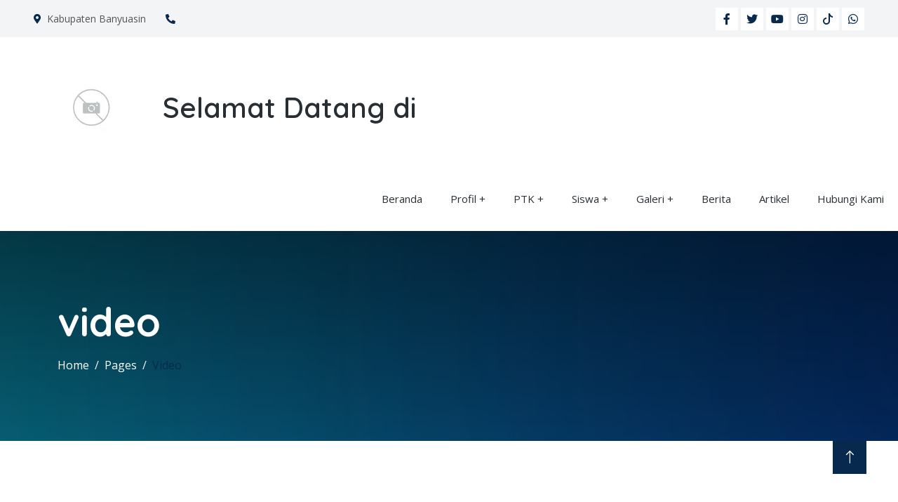

--- FILE ---
content_type: text/html; charset=UTF-8
request_url: https://www.sdn21rbt.sch.id/video
body_size: 3704
content:
<!DOCTYPE html>
<html lang="en">
  <head>
    <meta charset="utf-8" />
    <title>video</title>
    <meta content="width=device-width, initial-scale=1.0" name="viewport" />
    <meta http-equiv="X-UA-Compatible" content="IE=edge">
	<meta name="title" content="video"/>
	<meta name="description" content="..."/>
	<meta name="keywords" content=""/>
	<meta name="copyright" content="mysch.id"/>	
	<meta name="author" content="mysch.id"/>	
	<meta name="geo.placename" content="indonesia"/>
	<meta name="geo.country" content="id"/>
	<meta name="content-language" content="id"/>

	<meta property="fb:app_id" content="145000412781544" /> 
	<meta property="og:title" content="video" />
	<meta property="og:description" content="..." />
	<meta property="og:image" content="https://www.sdn21rbt.sch.id/upload/picture/3216763banyuasin.jpg"/>
	<meta property="og:image:width" content="600" />
	<meta property="og:image:height" content="600" />
	<meta property="og:image:alt" content="video" />
	<meta property="og:type" content="article" />
	<meta property="og:url" content="https://www.sdn21rbt.sch.id/video/" />
	<meta name="format-detection" content="telephone=no">

    <!-- Favicon -->
    <link href="https://myschbaru.my.id/cms_baru/upload/picture/no-image-icon.webp" rel="shortcut icon" />
    
    <!-- Google Web Fonts -->
    <link rel="preconnect" href="https://fonts.googleapis.com" />
    <link rel="preconnect" href="https://fonts.gstatic.com" crossorigin />
    <link
      href="https://fonts.googleapis.com/css2?family=Open+Sans:wght@400;500&family=Quicksand:wght@600;700&display=swap"
      rel="stylesheet"
    />

    <!-- Icon Font Stylesheet -->
    <link
      href="https://cdnjs.cloudflare.com/ajax/libs/font-awesome/5.10.0/css/all.min.css"
      rel="stylesheet"
    />
    <link
      href="https://cdn.jsdelivr.net/npm/bootstrap-icons@1.4.1/font/bootstrap-icons.css"
      rel="stylesheet"
    />

    <!-- Libraries Stylesheet -->
    <link href="https://sdn5aka.sch.id/cms/theme/agro/lib/animate/animate.min.css" rel="stylesheet" />
    <link href="https://sdn5aka.sch.id/cms/theme/agro/lib/lightbox/css/lightbox.min.css" rel="stylesheet" />
    <link href="https://sdn5aka.sch.id/cms/theme/agro/lib/owlcarousel/assets/owl.carousel.min.css" rel="stylesheet" />

    <!-- Customized Bootstrap Stylesheet -->
    <link href="https://sdn5aka.sch.id/cms/theme/agro/css/bootstrap.min.css" rel="stylesheet" />

    <!-- Template Stylesheet -->
    <link href="https://sdn5aka.sch.id/cms/theme/agro/css/style.css" rel="stylesheet" />
	<link class="skin" rel="stylesheet" type="text/css" href="https://sdn5aka.sch.id/cms/theme/agro/color.php?primer=&sekunder=&tersier=">
    
    <script src="https://code.jquery.com/jquery-3.4.1.min.js"></script>
  </head>
  
    

  <body>
      
    <!-- Spinner Start -->
    <div
      id="spinner"
      class="show bg-white position-fixed translate-middle w-100 vh-100 top-50 start-50 d-flex align-items-center justify-content-center"
    >
      <div
        class="spinner-border text-primary"
        style="width: 3rem; height: 3rem"
        role="status"
      >
        <span class="sr-only">Loading...</span>
      </div>
    </div>
    <!-- Spinner End -->

         <!-- Topbar Start -->
    <div class="container-fluid bg-light p-0 wow fadeIn" data-wow-delay="0.1s">
      <div class="row gx-0 d-none d-lg-flex">
        <div class="col-lg-7 px-5 text-start">
                            <div class="h-100 d-inline-flex align-items-center py-3 me-4">
                    <small class="fa fa-map-marker-alt text-primary me-2"></small>
                    <small>Kabupaten Banyuasin</small>
                </div>
                <div class="h-100 d-inline-flex align-items-center py-3 me-4">
                    <small class="fa fa-phone-alt text-primary me-2"></small>
                    <small></small>
                </div>
                        </div>
        <div class="col-lg-5 px-5 text-end">
                                <div class="h-100 d-inline-flex align-items-center">
                        <a class="btn btn-sm-square bg-white text-primary me-1" href=""
                          ><i class="fab fa-facebook-f"></i
                        ></a>
                        <a class="btn btn-sm-square bg-white text-primary me-1" href=""
                          ><i class="fab fa-twitter"></i
                        ></a>
                        <a class="btn btn-sm-square bg-white text-primary me-1" href=""
                          ><i class="fab fa-youtube"></i
                        ></a>
                        <a class="btn btn-sm-square bg-white text-primary me-1" href=""
                          ><i class="fab fa-instagram"></i
                        ></a>
                        <a class="btn btn-sm-square bg-white text-primary me-1" href=""
                          ><svg xmlns="http://www.w3.org/2000/svg" width="16" height="16" fill="currentColor" class="bi bi-tiktok" viewBox="0 0 16 16">
  <path d="M9 0h1.98c.144.715.54 1.617 1.235 2.512C12.895 3.389 13.797 4 15 4v2c-1.753 0-3.07-.814-4-1.829V11a5 5 0 1 1-5-5v2a3 3 0 1 0 3 3z"/>
</svg></a>
                        <a class="btn btn-sm-square bg-white text-primary me-0" href=""
                          ><i class="fab fa-whatsapp"></i
                        ></a>
                    </div>
                            </div>
      </div>
    </div>
    <!-- Topbar End -->    <a href="https://www.sdn21rbt.sch.id/" id="logo">
        <img src="https://myschbaru.my.id/cms_baru/upload/picture/no-image-icon.webp">
        <h1>Selamat Datang di</h1>
    </a>
    
<nav class="sticky-top">
   <label for="drop" class="toggle">&#8801; Menu</label>
   <input type="checkbox" id="drop" />
   <ul class="menu">
                        <li><a href="https://www.sdn21rbt.sch.id/">Beranda</a></li>                  <li> 
                      <!-- First Tier Drop Down -->
                      <label for="drop-262856" class="toggle">Profil +</label>
                      <a href="#">Profil</a>
                      <input type="checkbox" id="drop-262856"/>
                      <ul>
                                                          <li>
                					<a href="https://www.sdn21rbt.sch.id/tentang-sekolah">Tentang Sekolah</a>
                				  </li>
                                                                  <li>
                					<a href="https://www.sdn21rbt.sch.id/visi-n-misi">Visi n Misi</a>
                				  </li>
                                                                  <li>
                					<a href="https://www.sdn21rbt.sch.id/struktur-organisasi">Struktur Organisasi</a>
                				  </li>
                                                                  <li>
                					<a href="https://www.sdn21rbt.sch.id/sarana-dan-prasarana">Sarana dan Prasarana</a>
                				  </li>
                                                        </ul>
                    </li>
                                      <li> 
                      <!-- First Tier Drop Down -->
                      <label for="drop-268152" class="toggle">PTK +</label>
                      <a href="#">PTK</a>
                      <input type="checkbox" id="drop-268152"/>
                      <ul>
                                                             <li> 
                                        <label for="drop-268219" class="toggle">Guru +</label>
                                        <a href="#">Guru</a>
                                        <input type="checkbox" id="drop-268219"/>
                                        <ul>
                    					
										                                        </ul>
                                      </li>                                     <li> 
                                        <label for="drop-268220" class="toggle">Staff +</label>
                                        <a href="#">Staff</a>
                                        <input type="checkbox" id="drop-268220"/>
                                        <ul>
                    					
										                                        </ul>
                                      </li>                        </ul>
                    </li>
                                      <li> 
                      <!-- First Tier Drop Down -->
                      <label for="drop-268211" class="toggle">Siswa +</label>
                      <a href="#">Siswa</a>
                      <input type="checkbox" id="drop-268211"/>
                      <ul>
                                                </ul>
                    </li>
                                      <li> 
                      <!-- First Tier Drop Down -->
                      <label for="drop-262861" class="toggle">Galeri +</label>
                      <a href="#">Galeri</a>
                      <input type="checkbox" id="drop-262861"/>
                      <ul>
                                                          <li>
                					<a href="https://www.sdn21rbt.sch.id/foto">Foto</a>
                				  </li>
                                                                     <li> 
                                        <label for="drop-267839" class="toggle">video +</label>
                                        <a href="#">video</a>
                                        <input type="checkbox" id="drop-267839"/>
                                        <ul>
                    					
										                                        </ul>
                                      </li>                        </ul>
                    </li>
                                        <li><a href="https://www.sdn21rbt.sch.id/berita">Berita</a></li>                    <li><a href="https://www.sdn21rbt.sch.id/artikel">Artikel</a></li>                    <li><a href="https://www.sdn21rbt.sch.id/hubungi-kami">Hubungi Kami</a></li></ul>	 </nav>    <div
      class="container-fluid header-bg py-5 mb-5 wow fadeIn" style="background: linear-gradient(rgba(0, 0, 0, .7), rgba(0, 0, 0, .5)), url('https://www.sdn21rbt.sch.id/upload/imagecache/breadcumb-1500x500.webp') center center no-repeat; background-size: cover;"
      data-wow-delay="0.1s"
    >
      <div class="container py-5">
        <h1 class="display-4 text-white mb-3 animated slideInDown">video</h1>
        <div aria-label="breadcrumb animated slideInDown">
          <ol class="breadcrumb mb-0">
            <li class="breadcrumb-item">
              <a class="text-white" href="https://www.sdn21rbt.sch.id/">Home</a>
            </li>
            <li class="breadcrumb-item">
              <a class="text-white" href="https://www.sdn21rbt.sch.id/">Pages</a>
            </li>
            <li class="breadcrumb-item text-primary active" aria-current="page">
                <a href="https://www.sdn21rbt.sch.id/video">Video</a>
            </li>
          </ol>
        </div>
      </div>
    </div>
    <!-- Page Header End -->
    
       
		<div class="container-xxl py-5">
            <div class="container">
                                    
                    <div class="row align-items-center">
						        						<div class="col-lg-12 m-b30 about-two">
        							<p><br></p>
        						</div>
						      					</div>            </div>
        </div>

    <!-- Footer Start -->
    <div
      class="container-fluid footer bg-dark footer pt-5 wow fadeIn"
      data-wow-delay="0.1s"
    >
      <div class="container py-5">
        <div class="row g-5">
            					
					<div class="col-lg-3 col-md-6">
                    <h5 class="text-light mb-4"></h5>
                        
                        <img src="https://myschbaru.my.id/cms_baru/upload/picture/no-image-icon.webp" alt="logo">
<h6></h6>
<span>
    </span>                        
                    </div>
                  					
					<div class="col-lg-3 col-md-6">
                    <h5 class="text-light mb-4">Kontak Kami</h5>
                        
                        <p class="mb-2">
    <i class="fa fa-map-marker-alt me-3"></i>Kabupaten Banyuasin, Sumatera Selatan</p>
<p class="mb-2">
    <i class="fa fa-phone-alt me-3"></i></p>
<p class="mb-2">
  <i class="fa fa-envelope me-3"></i>info@sdn21rbt.sch.id</p>

<div class="pt-2">
    <iframe src="" height="200" style="border:0;" allowfullscreen="" loading="lazy" referrerpolicy="no-referrer-when-downgrade"></iframe>
</div>                        
                    </div>
                  					
					<div class="col-lg-3 col-md-6">
                    <h5 class="text-light mb-4">Quick Links</h5>
                        
                                      
            <a class="btn btn-link" href="https://kurikulum.kemdikbud.go.id/" title="Kurikulum Merdeka" target="_blank">Kurikulum Merdeka</a>
            
    	          
            <a class="btn btn-link" href="https://merdekabelajar.kemdikbud.go.id/" title="Merdeka Belajar" target="_blank">Merdeka Belajar</a>
            
    	          
            <a class="btn btn-link" href="https://guru.kemdikbud.go.id/" title="Merdeka Mengajar" target="_blank">Merdeka Mengajar</a>
            
    	          
            <a class="btn btn-link" href="https://disdikbud.banyuasinkab.go.id" title="Disdikbud Banyuasin" target="_blank">Disdikbud Banyuasin</a>
            
    	          
            <a class="btn btn-link" href="https://dapo.kemdikbud.go.id/" title="Dapodik" target="_blank">Dapodik</a>
            
    	          
            <a class="btn btn-link" href="https://www.kemdikbud.go.id/" title="Kemendikbud" target="_blank">Kemendikbud</a>
            
    	          
            <a class="btn btn-link" href="https://banyuasinkab.go.id/" title="Website Banyuasin" target="_blank">Website Banyuasin</a>
            
    	                        
                    </div>
                  					
					<div class="col-lg-3 col-md-6">
                    <h5 class="text-light mb-4">News Update</h5>
                        
                        <table class="table" style="border-color: transparent">
    <tbody>
        
                    <tr style="color:white">
                <td><img src="https://www.sdn21rbt.sch.id/upload/imagecache/berita-4-150x150.webp" width="80"></td>
                <td>
                    <a href="" class="td-berita-footer">Tips Belajar Efektif : Agar Nilai Selalu Memuaskan</a>
                    <br>
                    <small style="font-size:8px">
                        <i class="fa fa-calendar" style="margin-right:5px"></i>22 Nov 2024                    </small>
                </td>
            </tr>
                      <tr style="color:white">
                <td><img src="https://www.sdn21rbt.sch.id/upload/imagecache/berita-1-150x150.webp" width="80"></td>
                <td>
                    <a href="" class="td-berita-footer">Pentingnya Pendidikan Karakter dalam Menyiapkan Generasi Mud</a>
                    <br>
                    <small style="font-size:8px">
                        <i class="fa fa-calendar" style="margin-right:5px"></i>22 Nov 2024                    </small>
                </td>
            </tr>
                  
    </tbody>
</table>                        
                    </div>
                  			
        </div>
      </div>
      
      
      <div class="container">
        <div class="copyright">
          <div class="row">
            <div class="col-md-6 text-center text-md-start mb-3 mb-md-0">
              &copy; <a class="border-bottom" href="https://www.sdn21rbt.sch.id/">Copyright - 2019-SD Negeri 21 RBT</a>, All
              Right Reserved.
            </div>
            <div class="col-md-6 text-center text-md-end">
              <!--/*** This template is free as long as you keep the footer author’s credit link/attribution link/backlink. If you'd like to use the template without the footer author’s credit link/attribution link/backlink, you can purchase the Credit Removal License from "https://htmlcodex.com/credit-removal". Thank you for your support. ***/-->
              Designed By
              <a class="border-bottom" href="https://mysch.id"
                >MySCH.id</a
              >
            </div>
          </div>
        </div>
      </div>
      
      
    </div>
    <!-- Footer End -->
    <!-- Back to Top -->
    <a href="#" class="btn btn-lg btn-primary btn-lg-square back-to-top"
      ><i class="bi bi-arrow-up"></i
    ></a>

    <!-- JavaScript Libraries -->
    <script src="https://cdn.jsdelivr.net/npm/bootstrap@5.0.0/dist/js/bootstrap.bundle.min.js"></script>
    <script src="https://sdn5aka.sch.id/cms/theme/agro/lib/wow/wow.min.js"></script>
    <script src="https://sdn5aka.sch.id/cms/theme/agro/lib/easing/easing.min.js"></script>
    <script src="https://sdn5aka.sch.id/cms/theme/agro/lib/waypoints/waypoints.min.js"></script>
    <script src="https://sdn5aka.sch.id/cms/theme/agro/lib/counterup/counterup.min.js"></script>
    <script src="https://sdn5aka.sch.id/cms/theme/agro/lib/owlcarousel/owl.carousel.min.js"></script>
    <script src="https://sdn5aka.sch.id/cms/theme/agro/lib/lightbox/js/lightbox.min.js"></script>

    <!-- Template Javascript -->
    <script src="https://sdn5aka.sch.id/cms/theme/agro/js/main.js"></script>
  </body>
</html>
